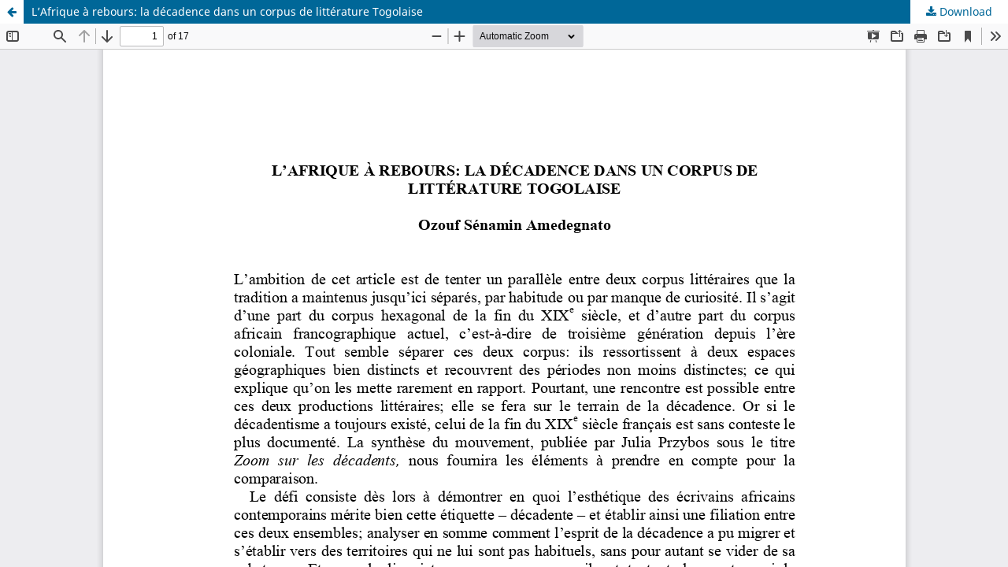

--- FILE ---
content_type: text/html; charset=utf-8
request_url: https://septentrio.uit.no/index.php/nordlit/article/view/2046/1906
body_size: 1404
content:
<!DOCTYPE html>
<html lang="en" xml:lang="en">
<head>
	<meta http-equiv="Content-Type" content="text/html; charset=utf-8" />
	<meta name="viewport" content="width=device-width, initial-scale=1.0" />
	<title>View of L’Afrique à rebours: la décadence dans un corpus de littérature Togolaise</title>

	
<meta name="generator" content="Open Journal Systems 3.4.0.9" />
<link rel="alternate" type="application/atom+xml" href="https://septentrio.uit.no/index.php/nordlit/gateway/plugin/WebFeedGatewayPlugin/atom">
<link rel="alternate" type="application/rdf+xml" href="https://septentrio.uit.no/index.php/nordlit/gateway/plugin/WebFeedGatewayPlugin/rss">
<link rel="alternate" type="application/rss+xml" href="https://septentrio.uit.no/index.php/nordlit/gateway/plugin/WebFeedGatewayPlugin/rss2">
<link rel="alternate" type="application/atom+xml" href="https://septentrio.uit.no/index.php/nordlit/gateway/plugin/AnnouncementFeedGatewayPlugin/atom">
<link rel="alternate" type="application/rdf+xml" href="https://septentrio.uit.no/index.php/nordlit/gateway/plugin/AnnouncementFeedGatewayPlugin/rss">
<link rel="alternate" type="application/rss+xml" href="https://septentrio.uit.no/index.php/nordlit/gateway/plugin/AnnouncementFeedGatewayPlugin/rss2">
	<link rel="stylesheet" href="https://septentrio.uit.no/index.php/nordlit/$$$call$$$/page/page/css?name=stylesheet" type="text/css" /><link rel="stylesheet" href="https://septentrio.uit.no/index.php/nordlit/$$$call$$$/page/page/css?name=font" type="text/css" /><link rel="stylesheet" href="https://septentrio.uit.no/lib/pkp/styles/fontawesome/fontawesome.css?v=3.4.0.9" type="text/css" /><link rel="stylesheet" href="https://septentrio.uit.no/plugins/generic/citations/css/citations.css?v=3.4.0.9" type="text/css" />
	<script src="https://septentrio.uit.no/lib/pkp/lib/vendor/components/jquery/jquery.min.js?v=3.4.0.9" type="text/javascript"></script><script src="https://septentrio.uit.no/lib/pkp/lib/vendor/components/jqueryui/jquery-ui.min.js?v=3.4.0.9" type="text/javascript"></script><script src="https://septentrio.uit.no/plugins/themes/default/js/lib/popper/popper.js?v=3.4.0.9" type="text/javascript"></script><script src="https://septentrio.uit.no/plugins/themes/default/js/lib/bootstrap/util.js?v=3.4.0.9" type="text/javascript"></script><script src="https://septentrio.uit.no/plugins/themes/default/js/lib/bootstrap/dropdown.js?v=3.4.0.9" type="text/javascript"></script><script src="https://septentrio.uit.no/plugins/themes/default/js/main.js?v=3.4.0.9" type="text/javascript"></script><script type="text/javascript">            var _paq = _paq || [];
              _paq.push(['trackPageView']);
              _paq.push(['enableLinkTracking']);
              (function() {
                var u="//www.ub.uit.no/matomo/";
                _paq.push(['setTrackerUrl', u+'piwik.php']);
                _paq.push(['setSiteId', 4]);
                _paq.push(['setDocumentTitle', "nordlit"]);
                var d=document, g=d.createElement('script'), s=d.getElementsByTagName('script')[0];
                g.type='text/javascript'; g.async=true; g.defer=true; g.src=u+'piwik.js'; s.parentNode.insertBefore(g,s);
              })();</script>
</head>
<body class="pkp_page_article pkp_op_view">

		<header class="header_view">

		<a href="https://septentrio.uit.no/index.php/nordlit/article/view/2046" class="return">
			<span class="pkp_screen_reader">
									Return to Article Details
							</span>
		</a>

		<a href="https://septentrio.uit.no/index.php/nordlit/article/view/2046" class="title">
			L’Afrique à rebours: la décadence dans un corpus de littérature Togolaise
		</a>

		<a href="https://septentrio.uit.no/index.php/nordlit/article/download/2046/1906/7694" class="download" download>
			<span class="label">
				Download
			</span>
			<span class="pkp_screen_reader">
				Download PDF
			</span>
		</a>

	</header>

	<script type="text/javascript">
		// Creating iframe's src in JS instead of Smarty so that EZProxy-using sites can find our domain in $pdfUrl and do their rewrites on it.
		$(document).ready(function() {
			var urlBase = "https://septentrio.uit.no/plugins/generic/pdfJsViewer/pdf.js/web/viewer.html?file=";
			var pdfUrl = "https://septentrio.uit.no/index.php/nordlit/article/download/2046/1906/7694";
			$("#pdfCanvasContainer > iframe").attr("src", urlBase + encodeURIComponent(pdfUrl));
		});
	</script>

	<div id="pdfCanvasContainer" class="galley_view">
				<iframe src="" width="100%" height="100%" style="min-height: 500px;" title="PDF of L’Afrique à rebours: la décadence dans un corpus de littérature Togolaise" allow="fullscreen" webkitallowfullscreen="webkitallowfullscreen"></iframe>
	</div>
	
</body>
</html>
